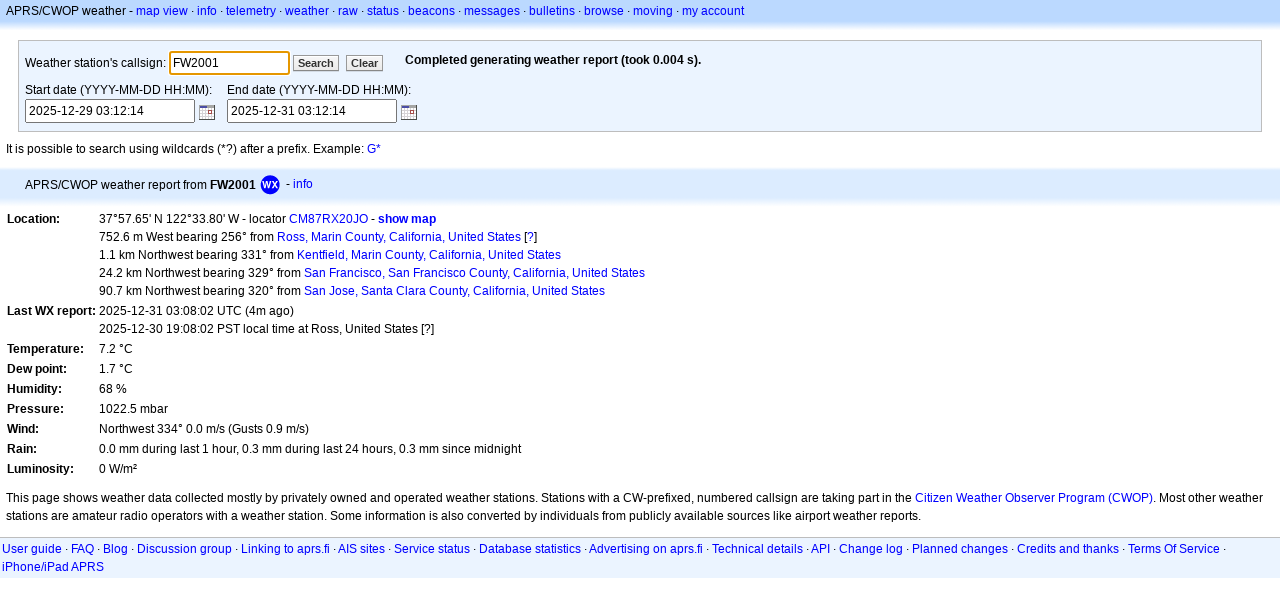

--- FILE ---
content_type: text/html;charset=UTF-8
request_url: https://aprs.fi/weather/a/FW2001
body_size: 4633
content:
<!DOCTYPE html>
<html ng-app='aprsfi'>
<head>
<!--
 This is not open source.
 (c) Heikki Hannikainen and GainIO Oy.
 Read and learn freely. Do not steal. Thanks!



 PROGRAMMERS NOTE: https://aprs.fi/page/tos item 6.



-->

<title>APRS/CWOP weather report from FW2001 – aprs.fi – live APRS map</title>
<meta name="lang" content="en" />
<meta charset="utf-8" />
<meta name="viewport" content="width=device-width, initial-scale=1">
<meta name='apple-itunes-app' content='app-id=922155038, affiliate-data=at=1000la28'>
<meta name='description' content='APRS/CWOP weather report from FW2001' />


<script type='text/javascript'>
window.google_analytics_uacct = 'UA-84382-11';
var _ga_start = new Date();
var _gaq = _gaq || [];
_gaq.push(['_setAccount','UA-84382-11']);
_gaq.push(['_setCustomVar',1,'User class','unregistered',1]);
_gaq.push(['_setAllowAnchor',true],['_trackPageview']);
(function() {
var ga = document.createElement('script'); ga.type = 'text/javascript'; ga.async = true;
ga.src = ('https:' == document.location.protocol ? 'https://ssl' : 'http://www') + '.google-analytics.com/ga.js';
var s = document.getElementsByTagName('script')[0]; s.parentNode.insertBefore(ga, s);
})();
</script>

<script type='text/JavaScript'>
//<![CDATA[
if (parent.frames.length && location.href.toLowerCase().indexOf("http://translate.google") != 0)
	top.location.href = document.location;
//]]>
</script>


<script type='text/javascript'>
var googletag = googletag || {};
googletag.cmd = googletag.cmd || [];
(function() {
var gads = document.createElement('script');
gads.async = true;
gads.type = 'text/javascript';
var useSSL = 'https:' == document.location.protocol;
gads.src = (useSSL ? 'https:' : 'http:') + 
'//www.googletagservices.com/tag/js/gpt.js';
var node = document.getElementsByTagName('script')[0];
node.parentNode.insertBefore(gads, node);
})();
</script>

<script type='text/javascript'>
googletag.cmd.push(function() {
googletag.defineSlot('/2637906/aprs-map-bottom', [250, 250], 'div-gpt-ad-1356108158202-0').addService(googletag.pubads());
googletag.defineSlot('/2637906/aprs-map-top', [234, 60], 'div-gpt-ad-1356108158202-1').addService(googletag.pubads());
googletag.defineSlot('/2637906/aprs-info-banner-top', [728, 90], 'div-gpt-ad-1356296834922-0').addService(googletag.pubads());
googletag.defineSlot('/2637906/aprs-info-banner-bottom', [728, 90], 'div-gpt-ad-1356296727404-0').addService(googletag.pubads());
googletag.pubads().enableSingleRequest();
googletag.enableServices();
});
</script>



<link rel="stylesheet" href="/css/ext/bootstrap.min.css">
<link rel="stylesheet" href="/css/ext/bootstrap-reboot.min.css">

<link rel="stylesheet" type="text/css" href="/css/1706431619/maps.css" />
<link rel="stylesheet" type="text/css" href="/css/1511723608/calendar.css" />

<link rel="stylesheet" href="https://unpkg.com/leaflet@1.9.3/dist/leaflet.css" integrity="sha256-kLaT2GOSpHechhsozzB+flnD+zUyjE2LlfWPgU04xyI=" crossorigin="" />

<script src="https://ajax.googleapis.com/ajax/libs/jquery/1.11.3/jquery.min.js"></script>
<script src="/js/ext/bootstrap.min.js"></script>


<link rel="shortcut icon" href="/favicon.ico" type="image/x-icon" />
<link rel="shortcut" href="/favicon.ico" type="image/x-icon" />
<link rel="apple-touch-startup-image" href="/img/aprsfi-appleloading.png" />
<link rel="apple-touch-icon" sizes="120x120" href="/img/aprsfi-square-120.png" />
<link rel="apple-touch-icon" sizes="152x152" href="/img/aprsfi-square-152.png" />
<link rel="apple-touch-icon" sizes="167x167" href="/img/aprsfi-square-167.png" />
<link rel="apple-touch-icon" sizes="180x180" href="/img/aprsfi-square-180.png" />
<link rel="apple-touch-icon" sizes="256x256" href="/img/aprsfi-square-256.png" />
<link rel="apple-touch-icon" sizes="512x512" href="/img/aprsfi-square-512.png" />
<link rel="apple-touch-icon" sizes="1024x1024" href="/img/aprsfi-square-1024.png" />
<meta property="og:image" content="/img/aprsfi-square-512.png" />
<meta property="og:image:width" content="512" />
<meta property="og:image:height" content="512" />
<link rel="search" type="application/opensearchdescription+xml" title="Search aprs.fi" href="/w3c/opensearch.xml" />
</head>
<body style="background-color: #fff;" class="common" ng-controller="aprsfic">


<div id="popup_cont" class="popup_container" style="display: none; z-index: 1060;">
	<div id="popup_handle" class="popup_handle">
		<div id="popup_buttons" class="popup_buttons"><img src="/img/close.gif" width="16" height="16" class="popup_closeicon" id="popup_closeicon" alt="close" onmousedown="popup_hide('popup');" /></div>
		<div id="popup_title" class="popup_title">t</div>
	</div>
	<div id="popup_content" class="popup_content popup_text"></div>
</div>

<div id="ttip" class="ttip"></div>

<script type='text/JavaScript'>
//<![CDATA[
analytics = 1;
cookie_domain = 'aprs.fi';
settings_cookie = 'mapssettings';
//]]>
</script>
<script type="text/JavaScript" src="/js/en/1706431613/lib.js"></script><script type='text/JavaScript'>
//<![CDATA[
sett(1767150734)//]]>
</script>
<script type="text/JavaScript" src="/js/en/1510041170/calendar.js"></script><div class='box'><div class='boxhdrtop'>
APRS/CWOP weather
- <a href='/#!call=a%2FFW2001'>map view</a>
· <a href='/info/a/FW2001'>info</a>
· <a rel='nofollow' href='/telemetry/a/FW2001'>telemetry</a>
· <a rel='nofollow' href='/weather/a/FW2001'>weather</a>
· <a rel='nofollow' href='/?c=raw&amp;call=FW2001'>raw</a>
· <a rel='nofollow' href='/?c=status&amp;call=FW2001'>status</a>
· <a rel='nofollow' href='/?c=beacon&amp;call=FW2001'>beacons</a>
· <a rel='nofollow' href='/?c=message&amp;call=FW2001'>messages</a>
· <a href='/bulletin/'>bulletins</a>
· <a href='/browse/'>browse</a>
· <a href='/moving/'>moving</a>
· <a rel='nofollow' href='https://aprs.fi/account/'>my account</a>

</div><div class='boxshadetop'></div><div class='boxcnt'>

<form id='frm' method='get' action='/weather/'>
<div class='searchbox'>

<div style='display: block; float: left; margin: 4px 20px 2px 0px;'>
Weather station's callsign: <input name='call' id='in' size='15' value='FW2001' />
<input type='submit' value='Search' class='button button_default button_medium' />
<a class='button button_default button_medium' href='/weather/'>Clear</a>
</div>

<div style='display: block; float: left; margin: 4px 2px 2px 2px;'>
<span id='status'><img src='/img/aprs-waiting-animation.gif' /></span>
</div>

<div style='clear: left;'></div>
<div style='display: block; float: left; margin: 4px 10px 2px 0px;'>
Start date (YYYY-MM-DD HH:MM):<br />
<input type='text' id='date_start' name='date_start' size='22' value='2025-12-29 03:12:14' />
<span id='s_cal'></span>
<script type="text/javascript">
	var s_cal = new tcal({
		'formname': 'frm',
		'controlname': 'date_start',
		'tstart': 'start',
		'el': '#s_cal'
        });
</script>

</div>

<div style='display: block; float: left; margin: 4px 2px 2px 2px;'>
End date (YYYY-MM-DD HH:MM):<br />
<input type='text' id='date_end' name='date_end' size='22' value='2025-12-31 03:12:14' />
<span id='e_cal'></span>
<script type="text/javascript">
	var e_cal = new tcal({
		'formname': 'frm',
		'controlname': 'date_end',
		'tstart': 'end',
		'el': '#e_cal'
        });
</script>

</div>

<div style='clear: left;'></div>


</div>
</form>

<div><span>
It is possible to search using wildcards (*?) after a prefix. Example: <a href='/weather/G*'>G*</a>
</span></div>

</div></div>

<script type='text/JavaScript'>
//<![CDATA[
focus('in');
//]]>
</script>


<div class='ad'>
<script type="text/javascript"><!--
google_ad_client = "pub-3586946814864874";
google_alternate_color = "ffffff";
google_ad_width = 728;
google_ad_height = 15;
google_ad_format = "728x15_0ads_al";
google_ad_channel = "2422401174+3670926105+1907935543+1920327257";
google_color_border = "FFFFFF";
google_color_bg = "FFFFFF";
google_color_link = "0000FF";
google_color_text = "000000";
google_color_url = "008000";
//-->
</script>
<script type="text/javascript"
  src="http://pagead2.googlesyndication.com/pagead/show_ads.js">
</script>
</div>

<div class='boxtshade'></div><div class='boxhdr'>
<span style='vertical-align: middle'>APRS/CWOP weather report from <b>FW2001</b></span> <span onmouseover='ttip(event, this, "Weather station")' class='sym0' style='background-position: -336px -72px;'></span>
- <a rel='nofollow' href='/info/a/FW2001'>info</a>
<span style='position: absolute; right: 20px;'></span>
</div><div class='boxshade'></div><div class='boxcnt'>
<div id='result'>
<table><tr><th valign='top'>Location:</th> <td valign='top'>37°57.65' N 122°33.80' W - locator <a rel='nofollow' href='/#!addr=CM87RX20JO'>CM87RX20JO</a> - <a href='/#!call=a%2FFW2001'><b>show map</b></a><br />752.6 m West bearing 256° from <a rel="nofollow" href="/#!lat=37.96242&amp;lng=-122.55498">Ross, Marin County, California, United States</a> [<a class='link' onclick='help_popup("info_nearest_city","Nearby cities");'>?</a>]<br />1.1 km Northwest bearing 331° from <a rel="nofollow" href="/#!lat=37.95215&amp;lng=-122.55720">Kentfield, Marin County, California, United States</a><br />24.2 km Northwest bearing 329° from <a rel="nofollow" href="/#!lat=37.77493&amp;lng=-122.41942">San Francisco, San Francisco County, California, United States</a><br />90.7 km Northwest bearing 320° from <a rel="nofollow" href="/#!lat=37.33939&amp;lng=-121.89496">San Jose, Santa Clara County, California, United States</a></td></tr>
<tr><th valign='top'>Last WX report:</th> <td valign='top'>2025-12-31 03:08:02 UTC (<span id='ago_t'>4m12s</span> ago)<br />2025-12-30 19:08:02 PST local time at Ross, United States [<span class='link' onclick='help_popup("info_localtime", "Local time");'>?</span>]</td></tr>
<tr><th valign='top'>Temperature:</th> <td valign='top'>7.2 °C</td></tr>
<tr><th valign='top'>Dew point:</th> <td valign='top'>1.7 °C</td></tr>
<tr><th valign='top'>Humidity:</th> <td valign='top'>68 %</td></tr>
<tr><th valign='top'>Pressure:</th> <td valign='top'>1022.5 mbar</td></tr>
<tr><th valign='top'>Wind:</th> <td valign='top'> Northwest 334° 0.0 m/s (Gusts 0.9 m/s)</td></tr>
<tr><th valign='top'>Rain:</th> <td valign='top'>0.0 mm during last 1 hour, 0.3 mm during last 24 hours, 0.3 mm since midnight</td></tr>
<tr><th valign='top'>Luminosity:</th> <td valign='top'>0 W/m²</td></tr>
</table>
</div>
</div>
<script type='text/JavaScript'>
//<![CDATA[
dataup_ago(1767150734,1767150482);//]]>
</script>

<div class='ad'>
<script type="text/javascript"><!--
google_ad_client = "pub-3586946814864874";
google_alternate_color = "ffffff";
google_ad_width = 728;
google_ad_height = 90;
google_ad_format = "728x90_as";
google_ad_type = "text_image";
google_ad_channel = "2422401174+3670926105+5060900949+7656539275";
google_color_border = "FFFFFF";
google_color_bg = "FFFFFF";
google_color_link = "0000FF";
google_color_text = "000000";
google_color_url = "008000";
google_ui_features = "rc:6";
//-->
</script>
<script type="text/javascript"
  src="http://pagead2.googlesyndication.com/pagead/show_ads.js">
</script>
</div>

<div class='boxcnt'><span>
This page shows weather data collected mostly by privately owned and operated weather stations.
Stations with a CW-prefixed, numbered callsign are taking part in the
<a href='http://www.wxqa.com/' onclick="javascript:urchinTracker('/outgoing/www.wxqa.com');">Citizen Weather Observer Program (CWOP)</a>.
Most other weather stations are amateur radio operators with a weather station. Some information is also
converted by individuals from publicly available sources like airport weather reports.

</span></div>

<div class="linkfooter">
<a href='https://aprs.fi/doc/guide/guide.html'>User guide</a>
· <a href='/page/faq'>FAQ</a>
· <a href='http://blog.aprs.fi/'>Blog</a>
· <a href='https://groups.google.com/forum/#!forum/aprsfi'>Discussion group</a>
· <a href='/page/linking'>Linking to aprs.fi</a>
· <a href='/page/ais_sites'>AIS sites</a>
· <a href='/service-status/'>Service status</a>
· <a href='/stats/daily'>Database statistics</a>
· <a href='/page/advertising'>Advertising on aprs.fi</a>
· <a href='/page/about_technical'>Technical details</a>
· <a href='/page/api'>API</a>
· <a href='/page/changelog'>Change log</a>
· <a href='/page/todo'>Planned changes</a>
· <a href='/page/credits'>Credits and thanks</a>
· <a href='/page/tos'>Terms Of Service</a>
· <a href='https://geo.itunes.apple.com/app/aprs.fi/id922155038?mt=8&at=1000la28&pt=2223203&ct=aprsfi'>iPhone/iPad APRS</a>

</div>

<script type='text/JavaScript'>
//<![CDATA[
upd_el('status', '<b>Completed generating weather report (took 0.004 s). </b>');
//]]>
</script>

</body>
</html>
